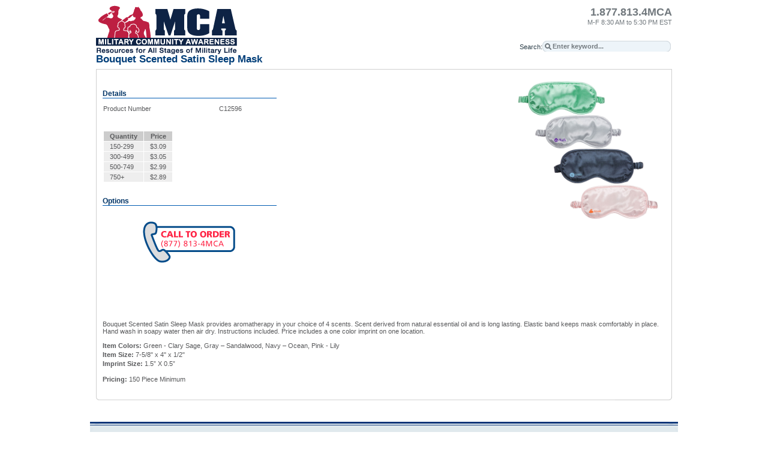

--- FILE ---
content_type: text/html; charset=UTF-8
request_url: https://www.4mca.com/Bouquet-Scented-Satin-Sleep-Mask/?printable=Y
body_size: 16429
content:
<?xml version="1.0" encoding="UTF-8"?>
<!DOCTYPE html PUBLIC "-//W3C//DTD XHTML 1.0 Transitional//EN" "http://www.w3.org/TR/xhtml1/DTD/xhtml1-transitional.dtd">

<html xmlns="http://www.w3.org/1999/xhtml">
<head>
  <title>Military Community Awareness: Resources and Educational Materials for All Stages of Military Life</title>
  <meta http-equiv="Content-Type" content="text/html; charset=UTF-8" />
  <meta http-equiv="X-UA-Compatible" content="IE=8" />
  <meta http-equiv="Content-Script-Type" content="text/javascript" />
  <meta http-equiv="Content-Style-Type" content="text/css" />
  <meta http-equiv="Content-Language" content="en" />
  <meta name="ROBOTS" content="NOINDEX,NOFOLLOW" />



  


  


  







  








  
  






  <script type="text/javascript">
//<![CDATA[[CDATA[

var _gaq = _gaq || [];
_gaq.push(["_setAccount", "UA-11882796-9"]);
_gaq.push(["_trackPageview"]);


(function() {
  var ga = document.createElement('script'); ga.type = 'text/javascript'; ga.async = true;
  ga.src = ('https:' == document.location.protocol ? 'https://ssl' : 'http://www') + '.google-analytics.com/ga.js';
  var s = document.getElementsByTagName('script')[0]; s.parentNode.insertBefore(ga, s);
})();

//]]>
</script>


  




  
  

                    
                                
                                
                                
                                
                                
                                
                                
                              
                                
                                
                                
                                
                                
                                
                                
                                
                                
                        

  
  


<link rel="shortcut icon" type="image/png" href="https://www.4mca.com/favicon.ico" />

  <link rel="canonical" href="https://www.4mca.com/Bouquet-Scented-Satin-Sleep-Mask/" />
  <base href="https://www.4mca.com/" />


<link rel="stylesheet" type="text/css" href="https://www.4mca.com/var/cache/_448070a55c9afb1976a8072b3599e8b3.css" />
<script type="text/javascript" src="https://www.4mca.com/var/cache/_9681df695c371b676ec86efbd4e93d8b.js"></script>

</head>
<body class="printable fancycat-page-skin-icons fancycat-page-subskin-e">
<div id="page-container">
  <div id="page-container2">

    <div id="header">
      <div class="line1 clearfix">
  <div class="logo">
    <a href="https://www.4mca.com/home.php"><img src="/skin/apple_look/images/mca-logo.png" alt="Military Community Awareness" /></a>
  </div>

  <div class="phones">

      <span class="first"><strong><font size="4">1.877.813.4MCA</font></strong>
    
    <br />
    M-F 8:30 AM to 5:30 PM EST
    
    </span>

  
  
</div>  <div class="search">
  <div class="valign-middle">
    <form method="post" action="search.php" name="productsearchform">

      <input type="hidden" name="simple_search" value="Y" />
      <input type="hidden" name="mode" value="search" />
      <input type="hidden" name="posted_data[by_title]" value="Y" />
      <input type="hidden" name="posted_data[by_descr]" value="Y" />
      <input type="hidden" name="posted_data[by_sku]" value="Y" />
      <input type="hidden" name="posted_data[search_in_subcategories]" value="Y" />
      <input type="hidden" name="posted_data[including]" value="all" />

      <label for="search-input">Search:</label><input type="text" name="posted_data[substring]" class="search-input" id="search-input" value="Enter keyword..." />
  
    


  
    <input class="image-button" type="image" src="/skin/common_files/images/spacer.gif" alt="" />

  


    </form>

  </div>
</div></div>
	<div class="tabs">
      	<img src="/skin/apple_look/images/nav_right.gif" id="nav_right" alt="" />
	<img src="/skin/apple_look/images/nav_left.gif" id="nav_left" alt="" />
	      	      
        <ul>

                  <li class="first"><a href="cart.php">Shopping Cart</a></li>
                  <li class="highlight"><a href="Contact-Us.html">Contact Us</a></li>
                  <li><a href="http://www.4mca.com/Capabilities-Statement/">Capabilities Statement</a></li>
                  <li class="highlight"><a href="http://www.4mca.com/mcacatalog/">Catalog</a></li>
                  <li><a href="http://www.4mca.com/mcaonline.php">Online Guide</a></li>
                  <li class="highlight"><a href="http://www.4mca.com/Digital-Products/">Digital Products</a></li>
                  <li><a href="/Custom-Products/">Custom Products</a></li>
                  <li class="highlight last"><a href="home.php">Home</a></li>
              </ul>
    </div>
  
<div class="line3 clearfix"><img src="/skin/apple_look/images/line3_right.gif" class="line3_right" alt="" />
  <div class="location">
                        <a href="home.php" class="bread-crumb">Home</a>
                          <span><img src="/skin/common_files/images/spacer.gif" alt="" /></span>
                                <a href="https://www.4mca.com/Custom-Products/" class="bread-crumb">Custom Products</a>
                          <span><img src="/skin/common_files/images/spacer.gif" alt="" /></span>
                                <a href="https://www.4mca.com/Custom-Products-Health-and-Safety/" class="bread-crumb">Health and Safety</a>
                          <span><img src="/skin/common_files/images/spacer.gif" alt="" /></span>
                                <font class="bread-crumb last-bread-crumb">Bouquet Scented Satin Sleep Mask </font>
                        </div>
</div>   
   <noscript>
  <div class="noscript-warning">
    <div class="content">This site requires JavaScript to function properly.<br />Please enable JavaScript in your web browser.</div>
  </div>
</noscript>    </div>

    <div id="content-container">
      <div id="content-container2">
        <div id="center">
          <div id="center-main">
            <!-- central space -->


                                                    
            
            
            
            

<script type="text/javascript">

//<![CDATA[
var txt_out_of_stock = "Out of stock";


function FormValidation(form) {

  if (typeof(window.check_exceptions) != 'undefined' && !check_exceptions()) {
    alert(exception_msg);
    return false;
  }


  

  var selavailObj = document.getElementById('product_avail');
  var inpavailObj = document.getElementById('product_avail_input');

  if ((!selavailObj || selavailObj.disabled == true) && inpavailObj && inpavailObj.disabled == false) {
      if (!check_quantity_input_box(inpavailObj))
        return false;

  } else if ((!inpavailObj || inpavailObj.disabled == true) && selavailObj && selavailObj.disabled == false && selavailObj.value == 0) {
      alert(txt_out_of_stock);
      return false;
  }

  return !ajax.widgets.add2cart || !ajax.widgets.add2cart(form);
}

// Check quantity input box
function check_quantity_input_box(inp) {
  if (isNaN(inp.minQuantity))
    inp.minQuantity = min_avail;

  if (isNaN(inp.maxQuantity))
    inp.maxQuantity = product_avail;

  if (!isNaN(inp.minQuantity) && !isNaN(inp.maxQuantity)) {
    var q = parseInt(inp.value);
    if (isNaN(q)) {
      alert(substitute(lbl_product_quantity_type_error, "min", inp.minQuantity, "max", inp.maxQuantity));
      return false;
    }

    if (q < inp.minQuantity) {
      alert(substitute(lbl_product_minquantity_error, "min", inp.minQuantity));
      return false;
    }

    if (q > inp.maxQuantity && is_limit) {
      alert(substitute(lbl_product_maxquantity_error, "max", inp.maxQuantity));
      return false;
    }

    if (typeof(window.check_wholesale) != 'undefined')
      check_wholesale(inp.value);

  }
  return true;
}

//]]>
</script>
<h1>Bouquet Scented Satin Sleep Mask </h1>


      




<script type="text/javascript">
//<![CDATA[

$(ajax).bind(
  'load',
  function() {
    var elm = $('.product-details').get(0);
    return elm && ajax.widgets.product(elm);
  }
);

//]]>
</script>

    
    <div class="dialog noborder">
    <div class="content clearfix">
  <div class="product-details">
  
    <div class="image">

      
        
<div class="image-box" style="width: 238px; height: 238px;">
  <img id="product_thumbnail" src="https://www.4mca.com/images/P/C12596.jpg" width="238" height="238" alt="Bouquet Scented Satin Sleep Mask " /></div>
<div class="dpimages-popup-link">
  <script type="text/javascript" src="/skin/common_files/js/images_preview.js"></script>
<script type="text/javascript">
//<![CDATA[
var lbl_close = 'Close';
var lbl_close_window = 'Close window';
var lbl_next = 'Next';
var lbl_previous = 'Previous';
//]]>
</script>
<script type="text/javascript">
//<![CDATA[
var dpimages = [
  ['https://www.4mca.com/images/P/C12596-01.jpg', 'https://www.4mca.com/images/D.cache.dpicon/14099.jpg', '']];
var dpioptions = {iconWidth: 54, iconHeight: 54};
//]]>
</script>

  <a href="popup_image.php?type=D&amp;id=6535" onclick="javascript: setTimeout(function() {imagesPreviewShow('dpi', dpimages, dpioptions);}, 200); return false;" target="_blank">View detailed images (1)</a>

</div>
      <br />
   
<script>

function showVid()
 { 

    var newdiv = $(document.createElement('div'));
    //newdiv.setAttribute("id","jdbox");
    

    //newdiv.html('<embed width="452" height="361" quality="high" bgcolor="#000000" name="main" id="main" allowfullscreen="true" allowscriptaccess="always" src="http://www.guidancetube.com/player/vPlayer.swf?f=http://www.guidancetube.com/player/vConfig_embed.php?vkey=" type="application/x-shockwave-flash" />');
    newdiv.html('<iframe width="420" height="315" src="http://www.youtube.com/embed/" frameborder="0" allowfullscreen></iframe>');
    
    newdiv.dialog({ width: 482, resizable: false, title: "Preview", close: function(event, ui) { newdiv.html(''); } });
    
 } 
 function showFlip()
 { 

    var newdiv = $(document.createElement('div'));

    newdiv.html("<iframe src='flipbooks/C12596/HTML/index.html' width=990 height=720 style='margin:0px;padding:0px;float:left;'>Your browser does not support iframes</iframe>");


    	
    newdiv.dialog({ width: 1024, height: 768, resizable: false, title: "Preview", close: function(event, ui) { newdiv.html(''); } });
    
 } 
function hideVid()
{
   var newdiv = document.getElementById('jdbox').innerHTML = '';
}


//$(videopopup).click(function(e) );


</script>

  
<script type="text/javascript">
//<![CDATA[
var det_images_popup_data = {
  productid: 6535,
  max_x: 1000,
  max_y: 1000,
  product: 'Bouquet Scented Satin Sleep Mask '
};
var config_image_height = 238;
//]]>
</script>


  <div class="dpimages-icons-box">
                	        <a href="https://www.4mca.com/images/P/C12596-01.jpg" style="width:75px;" onclick="javascript: return dicon_click(1);" onmouseover="javascript: dicon_over.call(this, 'https://www.4mca.com/images/D.cache.dpthmbn/14099.jpg', 238, 238, 0);" target="_blank"><img src="https://www.4mca.com/images/D.cache.dpicon/14099.jpg" alt="" width="75" height="75" /></a>
              <div class="clearing"></div>
  </div>

        
      
          </div>


    <div class="details">

      <script>
_kmq.push(['record','Product Viewed',{'SKU':'C12596'}]);
</script>
<form name="orderform" method="post" action="cart.php" onsubmit="javascript: return FormValidation(this);" id="orderform">
  <input type="hidden" name="mode" value="add" />
  <input type="hidden" name="productid" value="6535" />
  <input type="hidden" name="cat" value="" />
  <input type="hidden" name="page" value="" />
  
  <table cellspacing="0"  summary="Description" width="290px">

    <tr>
      <td colspan="3" class="product-subtitle">
        <div>Details</div>
      </td>
    </tr>

    <tr>
      <td class="property-name">Product Number</td>
      <td class="property-value" id="product_code" colspan="2">C12596</td>
    </tr>

    
                                                                           
    
    <tr class="separator">
      <td colspan="3">&nbsp;</td>
    </tr>

    	
    
          <tr>
        <td colspan="3"><div id="wl-prices">

  
  <table cellspacing="1" summary="Wholesale prices">

    <tr class="head-row">
      <th>Quantity</th>
      <th>Price</th>
    </tr>

          <tr>
        <td>
	150-299
        </td>
        <td><span class="currency">$<span id="wp0">3.09</span></span></td>
      </tr>
          <tr>
        <td>
	300-499
        </td>
        <td><span class="currency">$<span id="wp1">3.05</span></span></td>
      </tr>
          <tr>
        <td>
	500-749
        </td>
        <td><span class="currency">$<span id="wp2">2.99</span></span></td>
      </tr>
          <tr>
        <td>
	750+
        </td>
        <td><span class="currency">$<span id="wp3">2.89</span></span></td>
      </tr>
    
  </table>

  <div style="display: none;">
    <strong>*Note:</strong>
  </div>

</div></td>
      </tr>
    
    <tr>
      <td colspan="3" class="product-subtitle">
        <div>Options</div>
      </td>
    </tr>

    
      	  
      	      <!-- ben -->
    <tr>
    <td colspan="3">
    <ul class="simple-list">
      <li>
      <div class="buttons-row buttons-auto-separator">
      				<div align="center"><img src="images/call-to-order.png"></div>
	      </div>
      </li>

      
       
      <li>
      
      <div class="ask-question">
              </div>

      <div class="clearing"></div>
      </li>
      
      </ul>
    </td>
    </tr>
 <!-- ben -->
      
    
  </table>
  <table cellspacing="0" cellpadding="0" summary="Description" style="height:100px;margin-top:25px;">

    <tr>
      <td class="descr">&nbsp;</td>

                        
      
    </tr>

  </table>
   

    
  
</form>

    <!-- joe -->
<div class="gg_products">
  <table cellspacing="0" cellpadding="0" summary="Description">
    <tr class="descr"><td>Bouquet Scented Satin Sleep Mask provides aromatherapy in your choice of 4 scents. Scent derived from natural essential oil and is long lasting. Elastic band keeps mask comfortably in place. Hand wash in soapy water then air dry. Instructions included. Price includes a one color imprint on one location.<p><b>Item Colors:</b> Green - Clary Sage, Gray – Sandalwood, Navy – Ocean, Pink - Lily<br><b>Item Size:</b> 7-5/8" x 4" x 1/2"<br><b>Imprint Size:</b> 1.5” X 0.5”<p><b>Pricing:</b> 150 Piece Minimum</td></tr>
  </table>
</div>   
    <!-- joe -->
    

      
    </div>
    
    

  </div>

  </div>
  <div class="content-foot"><img src="/skin/apple_look/images/content_foot_right.gif" class="content_foot_right" alt="" /></div>
</div>




<!-- /central space -->

          </div>
        </div>
      </div>

    </div>

    <div id="footer">
      <table class="box">
	<tr class="boxrow1">
		<td id="brfirst">
			<ul>
				<li class="boxtitle">Contact Us</li>
				<li><a href="Contact-Us">Customer Service</a></li>
				<li><a href="Contact-Us">Corporate Offices</a></li>
				<li><a href="Status-And-Returns">Returns</a></li>
			</ul>
		</td>
		<td>
			<ul>
				<li class="boxtitle">Ordering</li>
				<li><a href="Mail-Phone-Fax">Mail, Phone, Fax</a></li>
				<li><a href="Purchase-Orders">Purchase Order</a></li>
				<li><a href="Shipping-Info">Shipping Info</a></li>
				<li><a href="Status-And-Returns">Status & Returns</a></li>
				<li><a href="Privacy-statement">Privacy Policy</a></li>
			</ul>
		</td>
		<td>
			<ul>
   				<li class="boxtitle">Request A Catalog</li>
				<li><a href="http://www.4mca.com/catalog/mca.pdf" target="_new">Download A PDF Version</a></li>
				<li><a href="Catalog-Request">By Mail</a></li>
				<li>&nbsp;</li>
   				<li class="boxtitle">Site Map</li>
				<li><a href="/sitemap.php">View Site Map</a></li>
			</ul>
		</td>
				
	</tr>
	<tr>
		<td colspan="4" style="padding-top: 13px; padding-left: 40px; font-style: italic; color: #ffffff; font-size: 10px;">
			Copyright &copy; 2006-2026 Military Community Awareness

		</td>
	</tr>
</table>

    </div>

  </div>
</div>




<script type="text/javascript" src="https://www.4mca.com/var/cache/_38ff8c0560f4da201dfc35705004a08e.js"></script>
</body>
</html>


--- FILE ---
content_type: application/javascript
request_url: https://www.4mca.com/var/cache/_38ff8c0560f4da201dfc35705004a08e.js
body_size: 22122
content:
var lbl_added = 'Added';
var lbl_error = 'Error';
var redirect_to_cart = false;
$(document).ready(function(){
  window.print();
});
/* vim: set ts=2 sw=2 sts=2 et: */
/**
 * Ajax add to cart widget
 * 
 * @category   X-Cart
 * @package    X-Cart
 * @subpackage JS Library
 * @author     Ruslan R. Fazlyev <rrf@x-cart.com> 
 * @version    $Id: ajax.add2cart.js,v 1.2 2010/05/27 13:43:06 igoryan Exp $
 * @link       http://www.x-cart.com/
 * @see        ____file_see____
 */

// Action
ajax.actions.add2cart = function(productid, quantity, options, callback) {
  if (!productid)
    return false;

  var data = {
    mode: 'add',
    productid: productid,
    amount: quantity
  };

  if (options) {
    for (var i in options) {
      if (hasOwnProperty(options, i)) {
        data['product_options[' + i + ']'] = options[i];
      }
    }
  }

  var request = {
    type: 'POST',
    url: xcart_web_dir + '/cart.php',
    data: data
  };

  if (callback) {
    request.success = function(html, i, r) {
      return callback(true, html, i, r);
    };
    request.error = function(obj, txt, err, i) {
      return callback(false, obj, txt, err, i);
    }
  }

  return ajax.query.add(request);
}

// Widget
ajax.widgets.add2cart = function(form) {
  if (!form || typeof(form.tagName) == 'undefined' || !form.tagName || form.tagName.toUpperCase() != 'FORM')
    return false;

  if (!form.add2cartWidget) {
    new ajax.widgets.add2cart.obj(form);
  }

  return form.add2cartWidget.add2cart();
}

ajax.widgets.add2cart.obj = function(form) {

  this.savedData = {};

  this.form = $(form);

  form.add2cartWidget = this;

  this._prepareWidget();

  var s = this;
  $(ajax.messages).bind(
    'updateBuyNowBlock',
    function(e, data) {
      return s._callbackUpdateBuyNowBlock(data);
    }
  );

  $(ajax.messages).bind(
    'updateProductDetailsBlock',
    function(e, data) {
      return s._callbackUpdateBuyNowBlock(data);
    }
  );

  return true;
}

// Options
ajax.widgets.add2cart.obj.prototype.ttl = 3000;

// Property
ajax.widgets.add2cart.obj.prototype.button = false;
ajax.widgets.add2cart.obj.prototype.form = false;

ajax.widgets.add2cart.obj.prototype.state = 1;
ajax.widgets.add2cart.obj.prototype.productid = false;

ajax.widgets.add2cart.obj.prototype.savedData = {};
ajax.widgets.add2cart.obj.prototype.isClicked = false;

// Widget :: check - ready widget or not
ajax.widgets.add2cart.obj.prototype.isReady = function() {
  return this.form.length > 0 && this.productid > 0 && this.box.length > 0;
}

// Widget :: add to cart
ajax.widgets.add2cart.obj.prototype.add2cart = function() {
  if (!this.isReady())
    return false;

  if (this.isClicked || this.state == 2 || this.state == 3 || this.state == 4)
    return true;

  this.isClicked = true;

  this.changeState(2);

  var s = this;

  setTimeout(
    function() {
      s.isClicked = false;
    },
    100
  );

  return ajax.query.add(
    {
      type: 'POST',
      url: xcart_web_dir + '/cart.php',
      data: this.form.serialize(),
      success: function(a, b, c, d) {
        return s.callback(true, a, b, c, d);
      },
      error: function(a, b, c, d) {
        return s.callback(false, a, b, c, d);
      }
    }
  ) !== false;
}

// Widget :: ajax callback
ajax.widgets.add2cart.obj.prototype.callback = function(state, a, b, c, d) {
  if (!this.isReady())
    return false;

  var s = false;
  if (state && c.messages) {
    for (var i = 0; i < c.messages.length; i++) {
      if (c.messages[i].name == 'cartChanged' && c.messages[i].params.status == 1 && c.messages[i].params.changes) {
        for (var p in c.messages[i].params.changes) {
          if (hasOwnProperty(c.messages[i].params.changes, p) && c.messages[i].params.changes[p].productid == this.productid && c.messages[i].params.changes[p].changed != 0)
            s = true;
        }
      }
    }
  }

  this.changeState(s ? 3 : 4);

  return true; 
}

// Widget :: check button element
ajax.widgets.add2cart.obj.prototype.checkButton = function(button) {
  if (!button)
    button = this.button;

  if (!button || typeof(button.tagName) == 'undefined')
    return false;

  var tn = button.tagName.toUpperCase();

  if (tn == 'BUTTON' && $(button).children('span.button-right').children('span.button-left').length == 1) {
    return true;

  } else if (tn == 'DIV' && $(button).children('div').length == 1) {
    return true;
  }

  return false;
}

// Widget :: changes widget status
//  1 - idle
//  2 - background request
//  3 - success message
//  4 - error message
//  5 - submit form without background request
ajax.widgets.add2cart.obj.prototype.changeState = function(s) {
  if (this.state == s)
    return true;

  var res = false;

  if (this.button.length > 0) {

    switch (this.state) {
      case 2:
        res = this.cleanWaitState(s);
        break;

      case 3:
        res = this.cleanAddedState(s);
        break;

      case 4:
        res = this.cleanErrorState(s);
        break;

      default:
        res = this.cleanIdleState(s);
    }

    if (!res)
      return false;

  } else {
    res = true;
  }

  this.state = s;
  var o = this;

  if (this.button.length > 0) {
    switch (s) {
      case 2:
        res = this.doWaitState();
        break;

      case 3:
        res = this.doAddedState();
        setTimeout(
          function() {
            return o.changeState(1);
          },
          this.ttl
        );
        break;

      case 4:
        res = this.doErrorState();
        setTimeout(
          function() {
            o.changeState(5);
            o.submitForm(true);
          },
          this.ttl
        );
        break;

      default:
        res = this.doIdleState();
    }

  }

  return res;
}

// Widget :: change state to Idle
ajax.widgets.add2cart.obj.prototype.doIdleState = function() {
  if (this.savedData) {
    switch (this.savedData.type) {
      case 'b':
        $('.button-left', this.button).html(this.savedData.html);
        break;

      case 'd':
        $('div', this.button).html(this.savedData.html);
        break;

      default:
        return false;
    }
  }

  return true;
}

// Widget :: remove Idle state
ajax.widgets.add2cart.obj.prototype.cleanIdleState = function() {
  this.savedData = {
    type: false,
    box: false,
    html: false,
    width: false,
    height: false
  };

  switch (this.button.get(0).tagName.toUpperCase()) {
    case 'BUTTON':
      this.savedData.type = 'b';
      this.savedData.box = $('.button-left', this.button);
      break;

    case 'DIV':
      this.savedData.type = 'b';
      this.savedData.box = $('div', this.button);
      break;

    default:
      return false;
  }

  this.savedData.html = this.savedData.box.html();
  this.savedData.width = this.savedData.box.width();
  this.savedData.height = this.savedData.box.height();

  return true;
}

// Widget :: change state to Wait
ajax.widgets.add2cart.obj.prototype.doWaitState = function() {
  this.button.addClass('do-add2cart-wait');

  var span = document.createElement('SPAN');
  span.className = 'progress';
  span.style.width = this.savedData.width + 'px';
  span.style.height = this.savedData.height + 'px';

  this._freezeBox();

  this.savedData.box.empty().append(span);

  return true;
}

// Widget :: remove Wait state
ajax.widgets.add2cart.obj.prototype.cleanWaitState = function() {
  this.button.removeClass('do-add2cart-wait').remove('.progress');

  this._unFreezeBox();

  return true;
}

// Widget :: change state to Added
ajax.widgets.add2cart.obj.prototype.doAddedState = function() {
  this.button.addClass('do-add2cart-success');

  this._freezeBox();

  if (this.savedData.box)
    this.savedData.box.html(lbl_added);

  return true;
}

// Widget :: remove Added state
ajax.widgets.add2cart.obj.prototype.cleanAddedState = function() {
  this.button.removeClass('do-add2cart-success');

  this._unFreezeBox();

  return true;
}

// Widget :: change state to Error
ajax.widgets.add2cart.obj.prototype.doErrorState = function() {
  this.button.addClass('do-add2cart-error');

  this._freezeBox();

  if (this.savedData.box)
    this.savedData.box.html(lbl_error);

  return true;
}

// Widget :: remove Error state
ajax.widgets.add2cart.obj.prototype.cleanErrorState = function() {
  this.button.removeClass('do-add2cart-error');

  this._unFreezeBox();

  return true;
}

// Widget :: submit form withour background request
ajax.widgets.add2cart.obj.prototype.submitForm = function(isError) {
  if (!this.isReady())
    return false;

  if (isError && !this.form.get(0).elements.namedItem('ajax_error')) {
    var inp = document.createElement('INPUT');
    inp.type = 'hidden';
    inp.name = 'ajax_error';
    inp.value = 'Y';

    this.form.append(inp);
  }

  this.form.get(0).submit();

  return true;
}

/* Private methods */

// Widget :: prepare widget
ajax.widgets.add2cart.obj.prototype._prepareWidget = function() {

  if (this.form.length == 0)
    return false;

  // Get mode: do add to cart if mode == 'add', else cancel
  var m = this.form.get(0).elements.namedItem('mode');
  if (m && m.value != 'add') {
    return false;
  }

  // Get box
  this.box = this.form.parents().filter('.details,.product-cell');

  // Get button
  this.button = $('.add-to-cart-button', this.form).eq(0);

  // Get productid
  var p = this.form.get(0).elements.namedItem('productid');
  if (p) {
    this.productid = parseInt(p.value);
    if (isNaN(this.productid) || this.productid < 1)
      this.productid = false;
  }

  return true;
}

// Widget :: updateBuyNowBlock event listener
ajax.widgets.add2cart.obj.prototype._callbackUpdateBuyNowBlock = function(data) {
  this.savedData = {};

  return true;
}

// Widget :: freeze button width
ajax.widgets.add2cart.obj.prototype._freezeBox = function() {
  if (this.savedData.box)
    this.savedData.box.width(this.savedData.width);

  return true;
}

// Widget :: unfreeze button width
ajax.widgets.add2cart.obj.prototype._unFreezeBox = function() {
  if (this.savedData.box)
    this.savedData.box.width('auto');

  return true;
}
/* vim: set ts=2 sw=2 sts=2 et: */
/**
 * Ajax product widget
 * 
 * @category   X-Cart
 * @package    X-Cart
 * @subpackage JS Library
 * @author     Ruslan R. Fazlyev <rrf@x-cart.com> 
 * @version    $Id: ajax.product.js,v 1.2 2010/05/27 13:43:06 igoryan Exp $
 * @link       http://www.x-cart.com/
 * @see        ____file_see____
 */

// Widget :: factory
ajax.widgets.product = function(elm) {
  if (!elm)
    return false;

  if (elm.constructor == Array) {
    if (!elm[0].productWidget)
      new ajax.widgets.product.obj(elm);

  } else if (elm.tagName) {
    if (!elm.productWidget)
      new ajax.widgets.product.obj(elm);

  } else {
    return false;
  }
    
  return true;
}

// Widget :: object
ajax.widgets.product.obj = function(elm) {
  this.elm = $(elm);

  var s = this;

  this.elm.each(
    function() {
      this.productWidget = s;
    }
  );

  this._prepareElement();

  if (isNaN(this.productid) || this.productid < 1)
    this.productid = false;

  $(ajax.messages).bind(
    'cartChanged',
    function(e, data) {
      return s._add2cartListener(data);
    }
  );

  this._callbackGPI = function(state, a, b, c) {
    return s.callbackGPI(state, a, b, c);
  }
  this._callbackBNB = function(responseText, textStatus, XMLHttpRequest) {
    return s.callbackBNB(responseText, textStatus, XMLHttpRequest);
  }
  this._callbackPDB = function(responseText, textStatus, XMLHttpRequest) {
    return s.callbackPDB(responseText, textStatus, XMLHttpRequest);
  }

}

ajax.widgets.product.obj.prototype.elm = false;

ajax.widgets.product.obj.prototype.type = false;
ajax.widgets.product.obj.prototype.productid = false;

// Widget :: check object status
ajax.widgets.product.obj.prototype.isReady = function() {
  return this.type && this.productid;
}

// Widget :: update product info
ajax.widgets.product.obj.prototype.updateBuyNowBlock = function() {
  if (!this.isReady())
    return false;

  var o = this;
  var f = function() {
    return ajax.core.loadBlock(
      $('.buy-now', o.elm),
      'buy_now',
      {
        productid: o.productid,
        is_featured_product: o.is_featured_product,
        type: o.type
      },
      o._callbackBNB
    );
  }

  return this._checkBlockButton(f);
}

// Widget :: update product details block
ajax.widgets.product.obj.prototype.updateProductDetailsBlock = function() {
  if (!this.isReady())
    return false;

  data = {
    productid: this.productid
  };
  var form = $('form', this.elm).get(0);
  if (form) {
    for (var i = 0; i < form.elements.length; i++) {
      if (form.elements[i].name) {
        var m = form.elements[i].name.match(/^product_options\[(\d+)\]$/);
        if (m) {
          data['options[' + m[1] + ']'] = form.elements[i].value;
        }
      }
    }
  }

  var m = (self.location + '').match(/&wishlistid=(\d+)/);
  if (m)
    data['wishlistid'] = m[1];

  var m = (self.location + '').match(/&pconf=(\d+)/);
  if (m)
    data['pconf'] = m[1];

  var m = (self.location + '').match(/&slot=(\d+)/);
  if (m)
    data['slot'] = m[1];

  var o = this;
  var f = function() {
    ajax.core.loadBlock(
      $('.details', o.elm).eq(0),
      'product_details',
      data,
      o._callbackPDB
    );
  }

  return this._checkBlockButton(f);
}

// Widget :: ajax callback (buy now block update)
ajax.widgets.product.obj.prototype.callbackBNB = function(responseText, textStatus, XMLHttpRequest) {
  if (XMLHttpRequest.status == 200) {
    ajax.core.trigger(
      'updateBuyNowBlock',
      {
        productid: this.productid,
        element: this.elm
      }
    );

    $('div.dropout-container div.drop-out-button').not('.activated-widget').each(initDropOutButton);
  }

  return true;
}

// Widget :: ajax callback (product details block update)
ajax.widgets.product.obj.prototype.callbackPDB = function(responseText, textStatus, XMLHttpRequest) {
  if (XMLHttpRequest.status == 200) {
    ajax.core.trigger(
      'updateProductDetailsBlock',
      {
        productid: this.productid,
        element: this.elm
      }
    );

    $('div.dropout-container div.drop-out-button').not('.activated-widget').each(initDropOutButton);
  }

  return true;
}

// Widget :: prepare element
ajax.widgets.product.obj.prototype._prepareElement = function() {
  this.productid = false;
  this.type = false;
  this.is_free_product = false;
  this.is_featured_product = false;

  var form_elements = $('form', this.elm);
  if (form_elements.length > 0) {
    tmp = form_elements.get(0).elements.namedItem('productid');
    if (tmp)
      this.productid = parseInt(tmp.value);

    if (isNaN(this.productid) || this.productid < 1)
      this.productid = false;

    tmp = form_elements.get(0).elements.namedItem('is_free_product');
    if (tmp)
      this.is_free_product = parseInt(tmp.value);

    if (isNaN(this.is_free_product))
      this.is_free_product = false;

    tmp = form_elements.get(0).elements.namedItem('is_featured_product');
    if (tmp)
      this.is_featured_product = tmp.value;
  }

  if (this.elm.is('div.item')) {
    this.type = 'list';

  } else if (this.elm.filter('td').length == this.elm.length) {
    this.type = 'matrix';

  } else if (this.elm.is('.product-details')) {
    this.type = 'details';
  }

  return true;
}

/* Private */

// Widget :: add2cart message listener
ajax.widgets.product.obj.prototype._add2cartListener = function(data) {
  if (data.status == 1 && data.changes) {
    for (var i in data.changes) {
      if (hasOwnProperty(data.changes, i) && data.changes[i].productid == this.productid && data.changes[i].changed != 0) {

        switch (this.type) {
          case 'list':
          case 'matrix':
            this.updateBuyNowBlock();
            break;

          case 'details':
            this.updateProductDetailsBlock();
            break;
        }
        break;
      }
    }
  }

  return true;
}

ajax.widgets.product.obj.prototype._checkBlockButton = function(f) {
  if ($('.do-add2cart-wait, .do-add2cart-success', this.elm).length > 0) {
    var o = this;
    return setTimeout(
      function() {
        return o._checkBlockButton(f);
      },
      1000
    );

  } else {
    return f();
  }
}
/* vim: set ts=2 sw=2 sts=2 et: */
/**
 * Ajax Products list widget
 * 
 * @category   X-Cart
 * @package    X-Cart
 * @subpackage JS Library
 * @author     Ruslan R. Fazlyev <rrf@x-cart.com> 
 * @version    $Id: ajax.products.js,v 1.2 2010/05/27 13:43:06 igoryan Exp $
 * @link       http://www.x-cart.com/
 * @see        ____file_see____
 */

ajax.widgets.products = function(elm) {
  if (!elm) {
    elm = $('.products');

  } else {
    elm = $(elm);
  }

  elm.each(
    function() {
      if (!this.productsWidget)
        new ajax.widgets.products.obj(this);
    }
  );

  return true;
}

ajax.widgets.products.obj = function(elm) {
  this.elm = elm;
  this.elm$ = $(elm);

  elm.productsWidget = this;

  this.type = false;

  if (this.elm$.hasClass('products-list')) {
    this.type = 'list';

  } else if (this.elm$.hasClass('products-table')) {
    this.type = 'matrix';

  }

  this._getProducts();
}

ajax.widgets.products.obj.prototype.elm = false;
ajax.widgets.products.obj.prototype.products = [];
ajax.widgets.products.obj.prototype.type = false;

ajax.widgets.products.obj.prototype.isReady = function() {
  return this.type && this.products.length > 0 && this.checkElement();
}

ajax.widgets.products.obj.prototype.checkElement = function(elm) {
  if (!elm)
    elm = this.elm;

  return typeof(elm) != 'undefiend' && elm.tagName && $(elm).hasClass('products');
}

/* Private */

// Widget :: get products
ajax.widgets.products.obj.prototype._getProducts = function() {
  if (!ajax.widgets.product)
    return false;

  this.products = [];

  var arr = [];

  if (this.type == 'list') {

    // Plain list
    arr = this.elm$.children('.item').get();

  } else if (this.type == 'matrix') {

    // Matrix
    var vSize = -1;
    for (var i = 1; i < this.elm.rows.length && vSize < 0; i++) {
      if ($(this.elm.rows[i]).hasClass('product-name-row'))
        vSize = i;
    }

    if (vSize < 0)
      vSize = this.elm.rows.length;

    var hSize = this.elm.rows[0].cells.length;
    var size = vSize * hSize;

    for (var r = 0; r < this.elm.rows.length; r++) {
      for (var c = 0; c < this.elm.rows[r].cells.length; c++) {
        var pn = Math.floor(r / vSize) * vSize + c;
        if (!arr[pn])
          arr[pn] = [];

        arr[pn][arr[pn].length] = this.elm.rows[r].cells[c];
      }
    } 

  }

  for (var i = 0; i < arr.length; i++) {
    var p = new ajax.widgets.product(arr[i]);
    this.products[this.products.length] = p;
  }

  return this.products.length > 0;
}


// onload handler
$(ajax).bind(
  'load',
  function() {
    return ajax.widgets.products();
  }
);
/* vim: set ts=2 sw=2 sts=2 et: */
/**
 * Icons box widget
 * 
 * @category   X-Cart
 * @package    X-Cart
 * @subpackage JS Library
 * @author     Ruslan R. Fazlyev <rrf@x-cart.com> 
 * @version    $Id: icons_box.js,v 1.2 2010/05/27 14:09:39 igoryan Exp $
 * @link       http://www.x-cart.com/
 * @see        ____file_see____
 */

var saved_product_thumbnail = false;
var outImgTO = false;
var dpiconMSIE6Fixed = false;

/* Icon onmouseover handler */
function dicon_over(url, w, h, isPng) {
  var img = document.getElementById('product_thumbnail');
  if (!img)
    return false;
    
  if (outImgTO) {
    clearTimeout(outImgTO);
    outImgTO = false;
  }

  if (!saved_product_thumbnail) {
    saved_product_thumbnail = new Image();
    saved_product_thumbnail.src = getImgSrc(img);
    saved_product_thumbnail.width = img.width;
    saved_product_thumbnail.height = img.height;
    saved_product_thumbnail.isPng = isPngFix(img);
  }

  if (!this.onmouseout)
    this.onmouseout = dicon_out;

  return dicon_set_image(url, w, h, isPng);
}

/* Icon onmouseout handler */
function dicon_out() {
  outImgTO = setTimeout(
    function() {
      dicon_set_image(
        saved_product_thumbnail.src,
        saved_product_thumbnail.width,
        saved_product_thumbnail.height,
        saved_product_thumbnail.isPng
      );
    },
    100
  );
  return true;
}

/* Change product thumbnail (temporary) */
function dicon_set_image(src, w, h, isPNG) {
  var img = document.getElementById('product_thumbnail');
  if (!img)
    return false;

  if (img.width == w && img.height == h) {
    img.src = src;
      if (isPNG)
        pngFix(img);

    return true;
  }

  img.style.display = 'none';
  img.width = w;
  img.height = h;

  if ($.browser.msie && !dpiconMSIE6Fixed && parseInt($.browser.version) < 7 && $('.image-box').height() == config_image_height) {
    $('.image-box').height(config_image_height + 2);
    dpiconMSIE6Fixed = true;
  }

  setTimeout(
    function() {
      img.onload = dicon_show;
      img.src = src;
      if (isPNG)
        pngFix(img);
    },
    50
  );

  return true;
}

/* Icon onclick handler */
function dicon_click(index) {
  if (!det_images_popup_data)
    return true;

  setTimeout(
    function() {
      imagesPreviewShow('dpi', dpimages, dpioptions, index - 1);
    },
    100
  );
  return false;
}

/* Show delayed product thumbnail */
function dicon_show() {
  this.style.display = '';
  return true;
}
